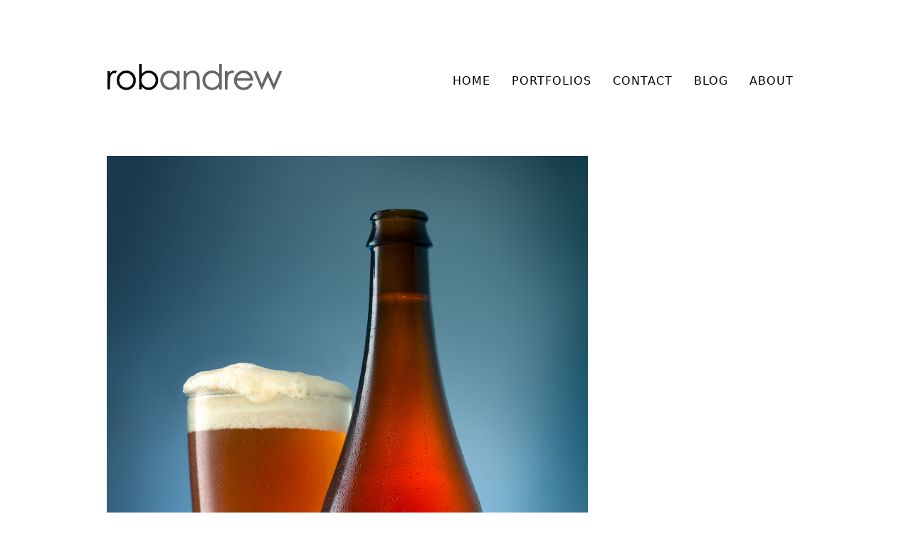

--- FILE ---
content_type: text/css; charset=utf-8
request_url: https://www.robandrewphoto.com/wp-content/cache/min/1/wp-content/plugins/contact-form-pro/css/style.css?ver=1768711941
body_size: 1139
content:
.cntctfrmpr_hidden{display:none}.bws-plugins_page_contact_form input[type="checkbox"],.bws-plugins_page_contact_form input[type="radio"]{position:relative;top:-2px}#cntctfrmpr_contact_form input.text,#cntctfrmpr_contact_form select,#cntctfrmpr_contact_form textarea,#cntctfrmpr_contact_message,#cntctfrmpr_contact_phone,#cntctfrmpr_contact_address,#cntctfrmpr_contact_department,#cntctfrmpr_contact_name,#cntctfrmpr_contact_location,#cntctfrmpr_contact_email,#cntctfrmpr_contact_subject{width:320px;float:left}#cntctfrmpr_contact_location,#cntctfrmpr_contact_department{height:auto}#cntctfrmpr_contact_form div .cptch_block,#cntctfrmpr_contact_form div .cptchpr_block{float:left}#cntctfrmpr_contact_form div{clear:both}.cntctfrmpr_info{color:rgb(136,136,136);font-size:10px;clear:both}#cntctfrmpr_contact_attachment{margin-bottom:0}.cntctfrmpr_change_label_block input,.cntctfrmpr_action_after_send_block input{margin:1px 0}.cntctfrmpr_change_label_block input[type="text"],.cntctfrmpr_change_label_block textarea,.cntctfrmpr_action_after_send_block input[type="text"]{width:400px}.cntctfrmpr_action_after_send_block input[type="text"]{width:250px}.widget-container #cntctfrmpr_contact_form input.text,.widget-container #cntctfrmpr_contact_form select,.widget-container #cntctfrmpr_contact_form textarea,.widget-container #cntctfrmpr_contact_message,.widget-container #cntctfrmpr_contact_name,.widget-container #cntctfrmpr_contact_email,.widget-container #cntctfrmpr_contact_subject,.textwidget #cntctfrmpr_contact_form input.text,.textwidget #cntctfrmpr_contact_form select,.textwidget #cntctfrmpr_contact_form textarea,.textwidget #cntctfrmpr_contact_message,.textwidgetr #cntctfrmpr_contact_name,.textwidget #cntctfrmpr_contact_email,.textwidget #cntctfrmpr_contact_subject{width:200px!important}.cntctfrmpr_label_language_tab{float:left;padding:2px 5px;border-radius:4px 4px 0 0;border:1px solid #DFDFDF;background:url(../../../../../../../plugins/contact-form-pro/images/gray-grad.png) repeat-x scroll left top #DFDFDF;cursor:pointer;margin-right:3px}.cntctfrmpr_language_tab{border:1px solid #DFDFDF}.cntctfrmpr_language_tab_block{padding:5px 10px 5px 5px;border-bottom:1px solid #DFDFDF}.cntctfrmpr_language_tab_block_mini{background:url(../../../../../../../plugins/contact-form-pro/images/toggle-arrow.png) no-repeat scroll 1px -26px transparent;border-bottom:1px solid #DFDFDF;border-right:1px solid #DFDFDF;line-height:18px;padding-left:22px;color:#888;font-size:10px}.cntctfrmpr_language_tab_block_mini:hover{opacity:.7}.cntctfrmpr_active{color:#21759B}.cntctfrmpr_delete{color:red;display:block;float:right;margin-left:7px;position:relative;right:-3px}.cntctfrmpr_colorPicker_small{background:none repeat scroll 0 0 transparent;border:1px solid #CCC;box-shadow:0 9px 0 rgba(255,255,255,.1) inset;display:inline-block;height:20px;position:relative;top:-2px;vertical-align:middle;width:20px}#cntctfrmpr_left_table{margin-right:30px;float:left}#cntctfrmpr_right_table{width:500px;float:left}.cntctfrmpr_help_box{background-image:url(../../../../../../../plugins/contact-form-pro/images/tooltip_icons.png);background-repeat:no-repeat;cursor:pointer;float:left;height:29px;position:relative;margin:0 0 0 10px;width:29px;clear:none!important}.cntctfrmpr_hidden_help_text{background:#F4F4F4;border:1px solid #DCDCDC;border-radius:4px;left:40px;padding:5px 10px;position:absolute;width:240px;line-height:1.5;z-index:5}.cntctfrmpr_hidden_help_text:before{content:url(../../../../../../../plugins/contact-form-pro/images/help.png);left:-10px;position:absolute;top:7px}.cntctfrmpr_hidden_help_text p{margin:0}.cntctfrmpr_hidden_help_text_attach{top:-2px}.cntctfrmpr_hidden_help_text_captcha{top:21px}.cntctfrmpr_help_box_error{background-position:0 -30px}#cntctfrmpr_shortcode{width:330px;margin-top:30px}#cntctfrmpr_shortcode div{height:20px;background:#EAEAEA;border:1px solid #DCDCDC;padding:10px}#cntctfrmpr_shortcode code{white-space:nowrap;background:#EAEAEA}.colorPickerDiv{margin-left:71px}.cntctfrmpr_department_table{border:1px solid #DFDFDF;padding:5px 10px;margin:-20px 20px 0}.cntctfrmpr_department_table>div{clear:both}.cntctfrmpr_department_name,.cntctfrmpr_department_email,.cntctfrmpr_department_delete{width:190px}div.cntctfrmpr_department_name,div.cntctfrmpr_department_email,div.cntctfrmpr_department_delete{display:block;float:left}div.cntctfrmpr_department_name{width:200px}.cntctfrmpr_department_delete>input[type="checkbox"]{margin:4px}.cntctfrmpr_department_div select{bottom:-3px;height:auto;position:relative}.cntctfrmpr_drag_departament{cursor:pointer}.cntctfrmpr_department_block.ui-sortable-helper{opacity:.7}input.cntctfrmpr_del_check{display:none}input.cntctfrmpr_del_check+label,input.cntctfrmpr_del_check+label{font:18px bold;color:#444;cursor:pointer}input.cntctfrmpr_del_check+label::before,input.cntctfrmpr_del_check+label::before{content:"";display:inline-block;height:18px;width:18px;margin:2px 5px 0 0;background:url(../../../../../../../plugins/contact-form-pro/images/del_icon.png) no-repeat scroll 0 0 transparent}#cntctfrmpr_settings_form .minicolors input{height:22px}.cntctfrmpr_settings_table th,.cntctfrmpr_settings_table td{border-bottom:1px solid #DFDFDF;border-right:1px solid #DFDFDF;height:18px;padding:6px 10px;text-align:left}.cntctfrmpr_disabled_row{background:#E8E8E8;color:#848484}.cntctfrmpr_settings_table #cntctfrmpr_default_location{background-color:#fff;border:1px solid #ddd}